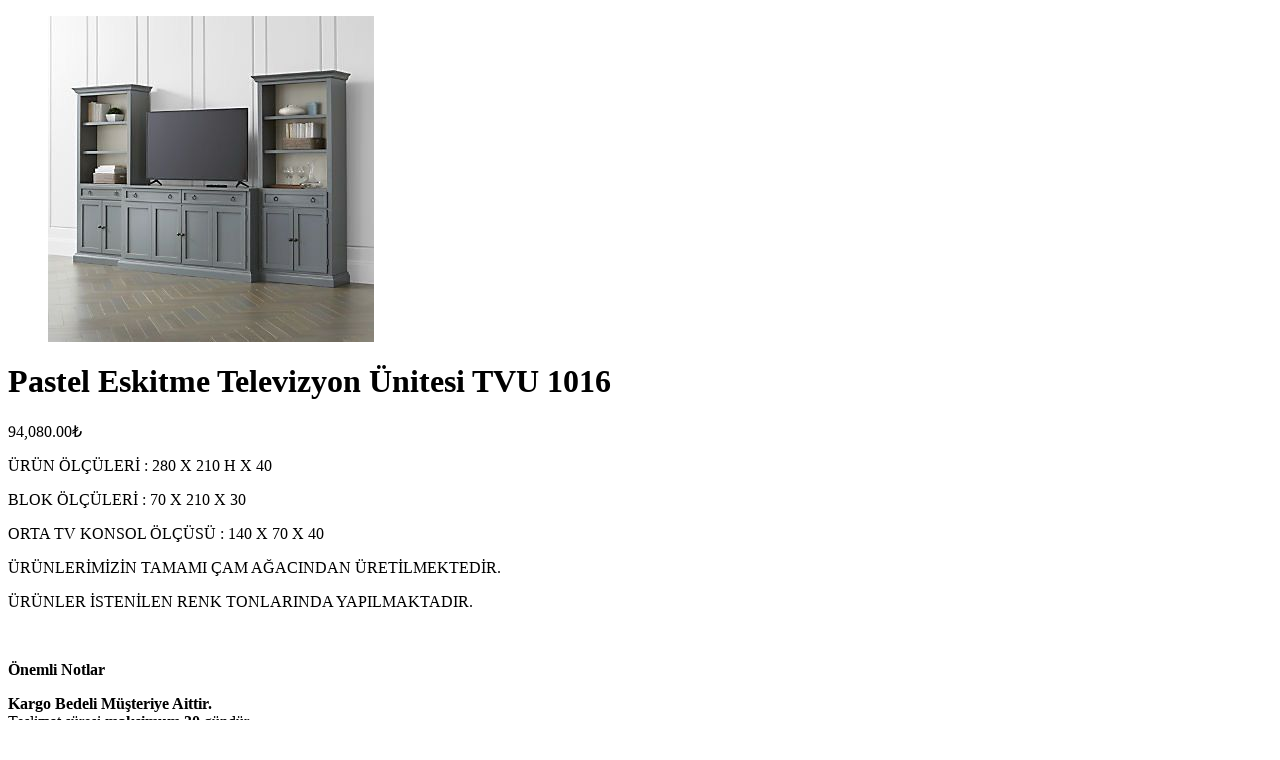

--- FILE ---
content_type: text/html; charset=UTF-8
request_url: https://dogalahsapurunleri.com/urun/tvu-1016-pastel-eskitme-televizyon-unitesi-2/?product_quickview=8485
body_size: 2346
content:
<div class="prod-qv-wrap wc-page-content single-product-article">
	<div class="woocommerce-notices-wrapper"></div>
        <div id="product-8485" class="product type-product post-8485 status-publish first instock product_cat-tv-uniteleri product_tag-agac product_tag-ahsap product_tag-ahsap-tv-unite product_tag-dogal-ahsap-urunler product_tag-dolabi product_tag-konsol product_tag-masif product_tag-televizyon product_tag-tv product_tag-tv-unite product_tag-tv-uniteri product_tag-tvkonsol product_tag-unite product_tag-unitesi has-post-thumbnail taxable shipping-taxable purchasable product-type-simple">

            <div class="product--inner">

                <div class="woocommerce-product-gallery-outer">
                    <div class="woocommerce-product-gallery woocommerce-product-gallery--with-images woocommerce-product-gallery--columns-4 images" data-columns="4">
    <div class="woocommerce-product-gallery__actions">
            </div>
	<figure class="woocommerce-product-gallery__wrapper">
		<div data-thumb="https://dogalahsapurunleri.com/wp-content/uploads/2023/06/TVU-1016.jpg" data-thumb-alt="TVU 1016 PASTEL ESKİTME TELEVİZYON ÜNİTESİ" class="woocommerce-product-gallery__image"><a href="https://dogalahsapurunleri.com/wp-content/uploads/2023/06/TVU-1016.jpg"><img width="326" height="326" src="https://dogalahsapurunleri.com/wp-content/uploads/2023/06/TVU-1016.jpg" class="wp-post-image" alt="TVU 1016 PASTEL ESKİTME TELEVİZYON ÜNİTESİ" decoding="async" title="TVU 1016" data-caption="TVU 1016 PASTEL ESKİTME TELEVİZYON ÜNİTESİ " data-src="https://dogalahsapurunleri.com/wp-content/uploads/2023/06/TVU-1016.jpg" data-large_image="https://dogalahsapurunleri.com/wp-content/uploads/2023/06/TVU-1016.jpg" data-large_image_width="326" data-large_image_height="326" /></a></div>	</figure>
</div>
                </div>

                <div class="summary entry-summary">
                    <h1 class="product_title entry-title">Pastel Eskitme Televizyon Ünitesi TVU 1016</h1><div class="single-price-wrapper" data-product_id="8485"><p class="price"><span class="woocommerce-Price-amount amount"><bdi>94,080.00<span class="woocommerce-Price-currencySymbol">&#8378;</span></bdi></span></p></div><div class="woocommerce-product-details__short-description">
	<div class="urunaciklama">
<p>ÜRÜN ÖLÇÜLERİ : 280 X 210 H X 40</p>
<p>BLOK ÖLÇÜLERİ : 70 X 210 X 30</p>
<p>ORTA TV KONSOL ÖLÇÜSÜ : 140 X 70 X 40</p>
<p>ÜRÜNLERİMİZİN TAMAMI ÇAM AĞACINDAN ÜRETİLMEKTEDİR.</p>
<p>ÜRÜNLER İSTENİLEN RENK TONLARINDA YAPILMAKTADIR.</p>
<p>&nbsp;</p>
</div>
<p><strong>Önemli Notlar</strong></p>
<p><strong>Kargo Bedeli Müşteriye Aittir.</strong><br />
Teslimat süresi <strong>maksimum 30</strong> gündür.<br />
WhatsApp sipariş hattımız <b>05496560105</b><br />
Fiyatlarımızda <strong>KDV Hariç’t</strong>ir.</p>
<p><strong>Bakım Önerisi :</strong><br />
Üstünde sıcak nesneler bırakılmamalıdır. Dış mekanda kullanılmamalıdır.  Direkt güneş ışığından, ıslak ve çok nemli ortamlardan korunmalıdır. Temizliği hafif nemli yumuşak bir bezle yapılmalıdır, kimyasal ürün temasından kesinlikle kaçınılmalıdır. Su ve diğer sıvılarla direkt teması uygun değildir.</p>
<p><strong>Ek Bilgiler :</strong><br />
Masif ahşap doğal bir malzeme olduğundan ahşap tonlarının ve budak yapısının dağılımı üründen ürüne küçük farklılıklar gösterebilmektedir. Montaj Gerektirmemektedir.<br />
Ahşap Malzemesi: Eskitilmiş Ekli Panel Çam Ağacıdır<br />
Ahşap Rengi: Naturel<br />
Boyama: Eskitme Boyama</p>
</div>

	
	<form class="cart" action="https://dogalahsapurunleri.com/urun/tvu-1016-pastel-eskitme-televizyon-unitesi-2/" method="post" enctype='multipart/form-data'>
		<div class="wrap-cart-cta">
		<div class="quantity">
	<span class="qty-minus"><i class="lastudioicon-i-delete-2"></i></span>	<label class="screen-reader-text" for="quantity_6968181625b11">Pastel Eskitme Televizyon Ünitesi TVU 1016 adet</label>
	<input
		type="number"
				id="quantity_6968181625b11"
		class="input-text qty text"
		name="quantity"
		value="1"
		aria-label="Ürün miktarı"
		size="4"
		min="1"
		max=""
					step="1"
			placeholder=""
			inputmode="numeric"
			autocomplete="off"
			/>
	<span class="qty-plus"><i class="lastudioicon-i-add-2"></i></span></div>

		<button type="submit" name="add-to-cart" value="8485" class="single_add_to_cart_button button alt">Sepete Ekle</button>

		</div><input type="hidden" name="add-to-cart" value="8485"/>	</form>

	
<div class="product_meta">

	
	
	<span class="posted_in">Kategoriler: <a href="https://dogalahsapurunleri.com/urun-kategori/tv-uniteleri/" rel="tag">TV Üniteleri</a></span>
	<span class="tagged_as">Etiketler: <a href="https://dogalahsapurunleri.com/urun-etiketi/agac/" rel="tag">AGAÇ</a>, <a href="https://dogalahsapurunleri.com/urun-etiketi/ahsap/" rel="tag">AHSAP</a>, <a href="https://dogalahsapurunleri.com/urun-etiketi/ahsap-tv-unite/" rel="tag">ahsap-tv-ünite</a>, <a href="https://dogalahsapurunleri.com/urun-etiketi/dogal-ahsap-urunler/" rel="tag">dogal-ahsap-ürünler</a>, <a href="https://dogalahsapurunleri.com/urun-etiketi/dolabi/" rel="tag">dolabı</a>, <a href="https://dogalahsapurunleri.com/urun-etiketi/konsol/" rel="tag">KONSOL</a>, <a href="https://dogalahsapurunleri.com/urun-etiketi/masif/" rel="tag">MASİF</a>, <a href="https://dogalahsapurunleri.com/urun-etiketi/televizyon/" rel="tag">TELEVİZYON</a>, <a href="https://dogalahsapurunleri.com/urun-etiketi/tv/" rel="tag">TV</a>, <a href="https://dogalahsapurunleri.com/urun-etiketi/tv-unite/" rel="tag">TV ÜNİTE</a>, <a href="https://dogalahsapurunleri.com/urun-etiketi/tv-uniteri/" rel="tag">tv-üniteri</a>, <a href="https://dogalahsapurunleri.com/urun-etiketi/tvkonsol/" rel="tag">tvkonsol</a>, <a href="https://dogalahsapurunleri.com/urun-etiketi/unite/" rel="tag">ünite</a>, <a href="https://dogalahsapurunleri.com/urun-etiketi/unitesi/" rel="tag">ÜNİTESİ</a></span>
	
</div>
                </div>
            </div>

        </div>

		      <script type="text/javascript" src="https://dogalahsapurunleri.com/wp-content/plugins/lastudio-element-kit/assets/js/lib/jquery.flexslider.min.js"></script>
            <script type="text/javascript">
        /* <![CDATA[ */
        var wc_single_product_params = {"i18n_required_rating_text":"L\u00fctfen bir oy belirleyin","review_rating_required":"yes","flexslider":{"rtl":false,"animation":"slide","smoothHeight":false,"directionNav":true,"controlNav":"","slideshow":false,"animationSpeed":500,"animationLoop":false},"zoom_enabled":0,"photoswipe_enabled":0,"flexslider_enabled":1};
        /* ]]> */
      </script>
      <script type="text/javascript" src="https://dogalahsapurunleri.com/wp-content/plugins/woocommerce/assets/js/frontend/single-product.min.js"></script>
      
	</div>
